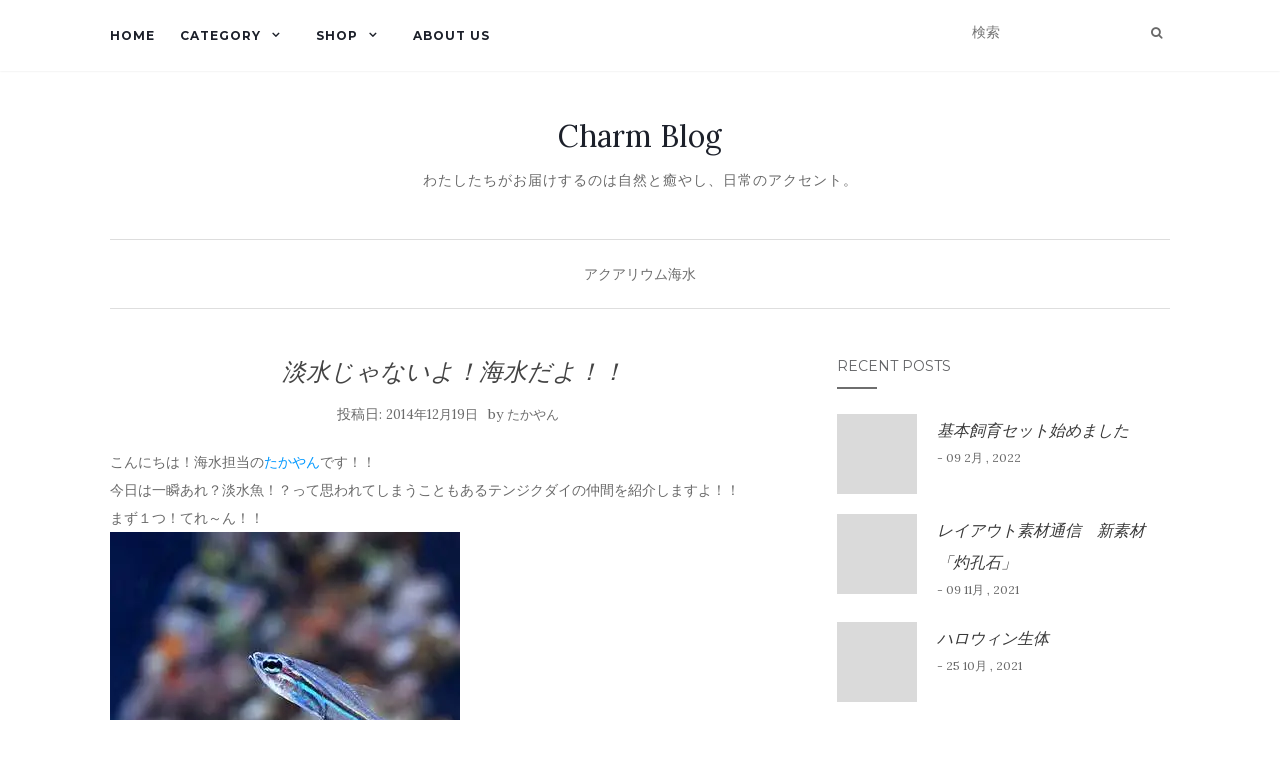

--- FILE ---
content_type: text/html; charset=UTF-8
request_url: https://blog.shopping-charm.jp/aquarium/410927075/
body_size: 14378
content:
<!doctype html> <!--[if !IE]><html class="no-js non-ie" lang="ja"> <![endif]--> <!--[if IE 7 ]><html class="no-js ie7" lang="ja"> <![endif]--> <!--[if IE 8 ]><html class="no-js ie8" lang="ja"> <![endif]--> <!--[if IE 9 ]><html class="no-js ie9" lang="ja"> <![endif]--> <!--[if gt IE 9]><!--><html class="no-js" lang="ja"> <!--<![endif]--><head><meta charset="UTF-8"><meta name="viewport" content="width=device-width, initial-scale=1"><link rel="profile" href="http://gmpg.org/xfn/11"><link rel="pingback" href="https://blog.shopping-charm.jp/xmlrpc.php"><link media="all" href="https://blog.shopping-charm.jp/wp-content/cache/autoptimize/css/autoptimize_d1b23fd0340d569ca8fc8e55608f19e8.css" rel="stylesheet" /><link media="screen" href="https://blog.shopping-charm.jp/wp-content/cache/autoptimize/css/autoptimize_881ff70c1790a936a24c316ae1eb6102.css" rel="stylesheet" /><title>淡水じゃないよ！海水だよ！！ &#8211; Charm Blog</title><meta name='robots' content='max-image-preview:large' /><link rel='dns-prefetch' href='//webfonts.sakura.ne.jp' /><link rel='dns-prefetch' href='//secure.gravatar.com' /><link rel='dns-prefetch' href='//fonts.googleapis.com' /><link rel='dns-prefetch' href='//s.w.org' /><link rel='dns-prefetch' href='//v0.wordpress.com' /><link rel='dns-prefetch' href='//i0.wp.com' /><link rel="alternate" type="application/rss+xml" title="Charm Blog &raquo; フィード" href="https://blog.shopping-charm.jp/feed/" /><link rel="alternate" type="application/rss+xml" title="Charm Blog &raquo; コメントフィード" href="https://blog.shopping-charm.jp/comments/feed/" /> <script type="text/javascript">window._wpemojiSettings = {"baseUrl":"https:\/\/s.w.org\/images\/core\/emoji\/13.1.0\/72x72\/","ext":".png","svgUrl":"https:\/\/s.w.org\/images\/core\/emoji\/13.1.0\/svg\/","svgExt":".svg","source":{"concatemoji":"https:\/\/blog.shopping-charm.jp\/wp-includes\/js\/wp-emoji-release.min.js?ver=5.8.12"}};
			!function(e,a,t){var n,r,o,i=a.createElement("canvas"),p=i.getContext&&i.getContext("2d");function s(e,t){var a=String.fromCharCode;p.clearRect(0,0,i.width,i.height),p.fillText(a.apply(this,e),0,0);e=i.toDataURL();return p.clearRect(0,0,i.width,i.height),p.fillText(a.apply(this,t),0,0),e===i.toDataURL()}function c(e){var t=a.createElement("script");t.src=e,t.defer=t.type="text/javascript",a.getElementsByTagName("head")[0].appendChild(t)}for(o=Array("flag","emoji"),t.supports={everything:!0,everythingExceptFlag:!0},r=0;r<o.length;r++)t.supports[o[r]]=function(e){if(!p||!p.fillText)return!1;switch(p.textBaseline="top",p.font="600 32px Arial",e){case"flag":return s([127987,65039,8205,9895,65039],[127987,65039,8203,9895,65039])?!1:!s([55356,56826,55356,56819],[55356,56826,8203,55356,56819])&&!s([55356,57332,56128,56423,56128,56418,56128,56421,56128,56430,56128,56423,56128,56447],[55356,57332,8203,56128,56423,8203,56128,56418,8203,56128,56421,8203,56128,56430,8203,56128,56423,8203,56128,56447]);case"emoji":return!s([10084,65039,8205,55357,56613],[10084,65039,8203,55357,56613])}return!1}(o[r]),t.supports.everything=t.supports.everything&&t.supports[o[r]],"flag"!==o[r]&&(t.supports.everythingExceptFlag=t.supports.everythingExceptFlag&&t.supports[o[r]]);t.supports.everythingExceptFlag=t.supports.everythingExceptFlag&&!t.supports.flag,t.DOMReady=!1,t.readyCallback=function(){t.DOMReady=!0},t.supports.everything||(n=function(){t.readyCallback()},a.addEventListener?(a.addEventListener("DOMContentLoaded",n,!1),e.addEventListener("load",n,!1)):(e.attachEvent("onload",n),a.attachEvent("onreadystatechange",function(){"complete"===a.readyState&&t.readyCallback()})),(n=t.source||{}).concatemoji?c(n.concatemoji):n.wpemoji&&n.twemoji&&(c(n.twemoji),c(n.wpemoji)))}(window,document,window._wpemojiSettings);</script> <link rel='stylesheet' id='pz-linkcard-css'  href='https://blog.shopping-charm.jp/wp-content/cache/autoptimize/css/autoptimize_single_3a1e48151644b522dac6ac5dc4043b15.css?ver=2.4.4.4.4' type='text/css' media='all' /><link rel='stylesheet' id='activello-fonts-css'  href='//fonts.googleapis.com/css?family=Lora%3A400%2C400italic%2C700%2C700italic%7CMontserrat%3A400%2C700%7CMaven+Pro%3A400%2C700&#038;ver=5.8.12' type='text/css' media='all' /> <script type='text/javascript' id='jetpack_related-posts-js-extra'>/* <![CDATA[ */
var related_posts_js_options = {"post_heading":"h4"};
/* ]]> */</script> <script type='text/javascript' src='https://blog.shopping-charm.jp/wp-includes/js/jquery/jquery.min.js?ver=3.6.0' id='jquery-core-js'></script> <script type='text/javascript' src='//webfonts.sakura.ne.jp/js/sakurav3.js?fadein=0&#038;ver=3.1.0' id='typesquare_std-js'></script> <link rel="https://api.w.org/" href="https://blog.shopping-charm.jp/wp-json/" /><link rel="alternate" type="application/json" href="https://blog.shopping-charm.jp/wp-json/wp/v2/posts/72152" /><link rel="EditURI" type="application/rsd+xml" title="RSD" href="https://blog.shopping-charm.jp/xmlrpc.php?rsd" /><link rel="wlwmanifest" type="application/wlwmanifest+xml" href="https://blog.shopping-charm.jp/wp-includes/wlwmanifest.xml" /><meta name="generator" content="WordPress 5.8.12" /><link rel="canonical" href="https://blog.shopping-charm.jp/aquarium/410927075/" /><link rel='shortlink' href='https://wp.me/paaGh9-iLK' /><link rel="alternate" type="application/json+oembed" href="https://blog.shopping-charm.jp/wp-json/oembed/1.0/embed?url=https%3A%2F%2Fblog.shopping-charm.jp%2Faquarium%2F410927075%2F" /><link rel="alternate" type="text/xml+oembed" href="https://blog.shopping-charm.jp/wp-json/oembed/1.0/embed?url=https%3A%2F%2Fblog.shopping-charm.jp%2Faquarium%2F410927075%2F&#038;format=xml" /> <script>document.documentElement.classList.add(
					'jetpack-lazy-images-js-enabled'
				);</script> <!-- Jetpack Open Graph Tags --><meta property="og:type" content="article" /><meta property="og:title" content="淡水じゃないよ！海水だよ！！" /><meta property="og:url" content="https://blog.shopping-charm.jp/aquarium/410927075/" /><meta property="og:description" content="こんにちは！海水担当のたかやんです！！ 今日は一瞬あれ？淡水魚！？って思われてしまうこともあるテンジクダイの仲&hellip;" /><meta property="article:published_time" content="2014-12-19T10:38:45+00:00" /><meta property="article:modified_time" content="2018-11-05T04:44:49+00:00" /><meta property="og:site_name" content="Charm Blog" /><meta property="og:image" content="https://i0.wp.com/blog.shopping-charm.jp/wp-content/uploads/2018/07/cropped-logo.jpg?fit=512%2C512&#038;ssl=1" /><meta property="og:image:width" content="512" /><meta property="og:image:height" content="512" /><meta property="og:image:alt" content="" /><meta property="og:locale" content="ja_JP" /> <!-- End Jetpack Open Graph Tags --><meta name="twitter:partner" content="tfwp"><link rel="icon" href="https://i0.wp.com/blog.shopping-charm.jp/wp-content/uploads/2018/07/cropped-logo.jpg?fit=32%2C32&#038;ssl=1" sizes="32x32" /><link rel="icon" href="https://i0.wp.com/blog.shopping-charm.jp/wp-content/uploads/2018/07/cropped-logo.jpg?fit=192%2C192&#038;ssl=1" sizes="192x192" /><link rel="apple-touch-icon" href="https://i0.wp.com/blog.shopping-charm.jp/wp-content/uploads/2018/07/cropped-logo.jpg?fit=180%2C180&#038;ssl=1" /><meta name="msapplication-TileImage" content="https://i0.wp.com/blog.shopping-charm.jp/wp-content/uploads/2018/07/cropped-logo.jpg?fit=270%2C270&#038;ssl=1" /><meta name="twitter:card" content="summary"><meta name="twitter:title" content="淡水じゃないよ！海水だよ！！"><meta name="twitter:description" content="こんにちは！海水担当のたかやんです！！ 今日は一瞬あれ？淡水魚！？って思われてしまうこともあるテンジクダイの仲間を紹介しますよ！！ まず１つ！てれ～ん！！ ネオンテンジクダイ どうですか！名前も淡水魚みたいでしょ！！ で&hellip;"></head><body class="post-template-default single single-post postid-72152 single-format-standard group-blog has-sidebar-right"><div id="page" class="hfeed site"><header id="masthead" class="site-header" role="banner"><nav class="navbar navbar-default" role="navigation"><div class="container"><div class="row"><div class="site-navigation-inner col-sm-12"><div class="navbar-header"> <button type="button" class="btn navbar-toggle" data-toggle="collapse" data-target=".navbar-ex1-collapse"> <span class="sr-only">ナビゲーション切り替え</span> <span class="icon-bar"></span> <span class="icon-bar"></span> <span class="icon-bar"></span> </button></div><div class="collapse navbar-collapse navbar-ex1-collapse"><ul id="menu-main_menu" class="nav navbar-nav"><li id="menu-item-11" class="menu-item menu-item-type-custom menu-item-object-custom menu-item-home menu-item-11"><a title="Home" href="https://blog.shopping-charm.jp">Home</a></li><li id="menu-item-10549" class="menu-item menu-item-type-custom menu-item-object-custom menu-item-has-children menu-item-10549"><a title="Category" href="#">Category </a><span class="activello-dropdown"></span><ul role="menu" class=" dropdown-menu"><li id="menu-item-10565" class="menu-item menu-item-type-taxonomy menu-item-object-category menu-item-has-children menu-item-10565"><a title="犬" href="https://blog.shopping-charm.jp/category/dog/">犬 </a><span class="activello-dropdown"></span><ul role="menu" class=" dropdown-menu"><li id="menu-item-55731" class="menu-item menu-item-type-taxonomy menu-item-object-category menu-item-55731"><a title="ココアとマロンそしてミルク" href="https://blog.shopping-charm.jp/category/dog/cocoa-maron-milk/">ココアとマロンそしてミルク</a></li></ul></li><li id="menu-item-10566" class="menu-item menu-item-type-taxonomy menu-item-object-category menu-item-10566"><a title="猫" href="https://blog.shopping-charm.jp/category/cat/">猫</a></li><li id="menu-item-10550" class="menu-item menu-item-type-taxonomy menu-item-object-category current-post-ancestor current-menu-parent current-post-parent menu-item-has-children menu-item-10550"><a title="アクアリウム" href="https://blog.shopping-charm.jp/category/aquarium/">アクアリウム </a><span class="activello-dropdown"></span><ul role="menu" class=" dropdown-menu"><li id="menu-item-10551" class="menu-item menu-item-type-taxonomy menu-item-object-category menu-item-10551"><a title="水草" href="https://blog.shopping-charm.jp/category/aquarium/waterplants/">水草</a></li><li id="menu-item-10553" class="menu-item menu-item-type-taxonomy menu-item-object-category menu-item-10553"><a title="熱帯魚" href="https://blog.shopping-charm.jp/category/aquarium/tropicalfish/">熱帯魚</a></li><li id="menu-item-49954" class="menu-item menu-item-type-taxonomy menu-item-object-category menu-item-49954"><a title="メダカ" href="https://blog.shopping-charm.jp/category/aquarium/medaka/">メダカ</a></li><li id="menu-item-10552" class="menu-item menu-item-type-taxonomy menu-item-object-category current-post-ancestor current-menu-parent current-post-parent menu-item-10552"><a title="海水" href="https://blog.shopping-charm.jp/category/aquarium/sea/">海水</a></li><li id="menu-item-49956" class="menu-item menu-item-type-taxonomy menu-item-object-category menu-item-49956"><a title="金魚" href="https://blog.shopping-charm.jp/category/aquarium/kingyo/">金魚</a></li><li id="menu-item-49955" class="menu-item menu-item-type-taxonomy menu-item-object-category menu-item-49955"><a title="日淡" href="https://blog.shopping-charm.jp/category/aquarium/nittan/">日淡</a></li><li id="menu-item-22138" class="menu-item menu-item-type-taxonomy menu-item-object-category menu-item-22138"><a title="エビ" href="https://blog.shopping-charm.jp/category/aquarium/shrimp/">エビ</a></li></ul></li><li id="menu-item-10558" class="menu-item menu-item-type-taxonomy menu-item-object-category menu-item-has-children menu-item-10558"><a title="小動物" href="https://blog.shopping-charm.jp/category/smallpet/">小動物 </a><span class="activello-dropdown"></span><ul role="menu" class=" dropdown-menu"><li id="menu-item-10559" class="menu-item menu-item-type-taxonomy menu-item-object-category menu-item-10559"><a title="うさぎ" href="https://blog.shopping-charm.jp/category/smallpet/rabbit/">うさぎ</a></li><li id="menu-item-10561" class="menu-item menu-item-type-taxonomy menu-item-object-category menu-item-10561"><a title="ハムスター" href="https://blog.shopping-charm.jp/category/smallpet/hamster/">ハムスター</a></li><li id="menu-item-55729" class="menu-item menu-item-type-taxonomy menu-item-object-category menu-item-55729"><a title="デグー" href="https://blog.shopping-charm.jp/category/smallpet/degu/">デグー</a></li><li id="menu-item-10562" class="menu-item menu-item-type-taxonomy menu-item-object-category menu-item-10562"><a title="ハリネズミ" href="https://blog.shopping-charm.jp/category/smallpet/hedgehog/">ハリネズミ</a></li><li id="menu-item-49957" class="menu-item menu-item-type-taxonomy menu-item-object-category menu-item-49957"><a title="とり" href="https://blog.shopping-charm.jp/category/smallpet/bird/">とり</a></li><li id="menu-item-10563" class="menu-item menu-item-type-taxonomy menu-item-object-category menu-item-10563"><a title="フェレット" href="https://blog.shopping-charm.jp/category/smallpet/ferret/">フェレット</a></li><li id="menu-item-10564" class="menu-item menu-item-type-taxonomy menu-item-object-category menu-item-10564"><a title="リス" href="https://blog.shopping-charm.jp/category/smallpet/squirrel/">リス</a></li><li id="menu-item-55730" class="menu-item menu-item-type-taxonomy menu-item-object-category menu-item-55730"><a title="モモンガ" href="https://blog.shopping-charm.jp/category/smallpet/momonga/">モモンガ</a></li><li id="menu-item-10560" class="menu-item menu-item-type-taxonomy menu-item-object-category menu-item-10560"><a title="その他小動物" href="https://blog.shopping-charm.jp/category/smallpet/other-smallpet/">その他小動物</a></li></ul></li><li id="menu-item-10557" class="menu-item menu-item-type-taxonomy menu-item-object-category menu-item-10557"><a title="両生類・爬虫類" href="https://blog.shopping-charm.jp/category/reptiles/">両生類・爬虫類</a></li><li id="menu-item-88495" class="menu-item menu-item-type-custom menu-item-object-custom menu-item-88495"><a title="昆虫" href="http://insect.shopping-charm.jp/">昆虫</a></li><li id="menu-item-10554" class="menu-item menu-item-type-taxonomy menu-item-object-category menu-item-has-children menu-item-10554"><a title="ガーデニング" href="https://blog.shopping-charm.jp/category/gardening/">ガーデニング </a><span class="activello-dropdown"></span><ul role="menu" class=" dropdown-menu"><li id="menu-item-22137" class="menu-item menu-item-type-taxonomy menu-item-object-category menu-item-22137"><a title="ビオトープ" href="https://blog.shopping-charm.jp/category/gardening/biotope/">ビオトープ</a></li></ul></li><li id="menu-item-10567" class="menu-item menu-item-type-taxonomy menu-item-object-category menu-item-10567"><a title="館林店" href="https://blog.shopping-charm.jp/category/shop/">館林店</a></li><li id="menu-item-58093" class="menu-item menu-item-type-taxonomy menu-item-object-category menu-item-58093"><a title="インテリア" href="https://blog.shopping-charm.jp/category/interior/">インテリア</a></li><li id="menu-item-10555" class="menu-item menu-item-type-taxonomy menu-item-object-category menu-item-10555"><a title="その他" href="https://blog.shopping-charm.jp/category/other/">その他</a></li></ul></li><li id="menu-item-3617" class="menu-item menu-item-type-custom menu-item-object-custom menu-item-has-children menu-item-3617"><a title="Shop">Shop </a><span class="activello-dropdown"></span><ul role="menu" class=" dropdown-menu"><li id="menu-item-10539" class="menu-item menu-item-type-custom menu-item-object-custom menu-item-10539"><a title="本店" href="https://www.shopping-charm.jp/">本店</a></li><li id="menu-item-10538" class="menu-item menu-item-type-custom menu-item-object-custom menu-item-10538"><a title="館林店" href="https://www.charm.co.jp/shop/">館林店</a></li><li id="menu-item-10541" class="menu-item menu-item-type-custom menu-item-object-custom menu-item-10541"><a title="楽天支店" href="https://www.rakuten.ne.jp/gold/chanet/">楽天支店</a></li><li id="menu-item-10542" class="menu-item menu-item-type-custom menu-item-object-custom menu-item-10542"><a title="Yahoo!支店" href="https://shopping.geocities.jp/chanet/">Yahoo!支店</a></li><li id="menu-item-10543" class="menu-item menu-item-type-custom menu-item-object-custom menu-item-10543"><a title="ポンパレモール支店" href="https://store.ponparemall.com/pro/charm/">ポンパレモール支店</a></li><li id="menu-item-10545" class="menu-item menu-item-type-custom menu-item-object-custom menu-item-10545"><a title="Wowma!支店" href="https://plus.wowma.jp/user/38644463/plus/">Wowma!支店</a></li><li id="menu-item-10544" class="menu-item menu-item-type-custom menu-item-object-custom menu-item-10544"><a title="アマゾン支店" href="https://www.amazon.co.jp/s?marketplaceID=A1VC38T7YXB528&#038;redirect=true&#038;me=A1ARN9HHQGAM9Z&#038;merchant=A1ARN9HHQGAM9Z">アマゾン支店</a></li></ul></li><li id="menu-item-89514" class="menu-item menu-item-type-custom menu-item-object-custom menu-item-89514"><a title="About Us" href="https://www.shopping-charm.jp/info/company">About Us</a></li></ul></div><div class="nav-search"><form action="https://blog.shopping-charm.jp/" method="get"><input type="text" name="s" value="" placeholder="検索"><button type="submit" class="header-search-icon" name="submit" id="searchsubmit" value="検索"><i class="fa fa-search"></i></button></form></div></div></div></div></nav><!-- .site-navigation --><div class="container"><div id="logo"> <span class="site-name"> <a class="navbar-brand" href="https://blog.shopping-charm.jp/" title="Charm Blog" rel="home">Charm Blog</a> </span><!-- end of .site-name --><div class="tagline">わたしたちがお届けするのは自然と癒やし、日常のアクセント。</div></div><!-- end of #logo --><div id="line"></div></div></header><!-- #masthead --><div id="content" class="site-content"><div class="top-section"></div><div class="container main-content-area"><div class="cat-title"><ul class="post-categories"><li><a href="https://blog.shopping-charm.jp/category/aquarium/" rel="category tag">アクアリウム</a></li><li><a href="https://blog.shopping-charm.jp/category/aquarium/sea/" rel="category tag">海水</a></li></ul></div><div class="row"><div class="main-content-inner col-sm-12 col-md-8 side-right"><div id="primary" class="content-area"><main id="main" class="site-main" role="main"><article id="post-72152" class="post-72152 post type-post status-publish format-standard hentry category-aquarium category-sea"><div class="blog-item-wrap"><div class="post-inner-content"><header class="entry-header page-header"><h1 class="entry-title">淡水じゃないよ！海水だよ！！</h1><div class="entry-meta"> <span class="posted-on">投稿日: <a href="https://blog.shopping-charm.jp/aquarium/410927075/" rel="bookmark"><time class="entry-date published" datetime="2014-12-19T19:38:45+09:00">2014年12月19日</time><time class="updated" datetime="2018-11-05T13:44:49+09:00">2018年11月5日</time></a></span>by <span class="author vcard"><a class="url fn n" href="https://blog.shopping-charm.jp/author/ttakayama/">たかやん</a></span></div><!-- .entry-meta --></header><!-- .entry-header --> <a href="https://blog.shopping-charm.jp/aquarium/410927075/" title="淡水じゃないよ！海水だよ！！" > </a><div class="entry-content"><p>こんにちは！海水担当の<span style="color:#0098FF;">たかやん</span>です！！<br /> 今日は一瞬あれ？淡水魚！？って思われてしまうこともあるテンジクダイの仲間を紹介しますよ！！<br /> まず１つ！てれ～ん！！<br /> <a href="http://www.shopping-charm.jp/ItemDetail.aspx?tid=26&#038;catId=2630280000&#038;itemId=48147" target="_blank"><img  alt="1219-1.jpg" src="https://i0.wp.com/blog.shopping-charm.jp/wp-content/uploads/old/sea/1219-1-thumbnail2.jpg?w=697&#038;ssl=1"   data-recalc-dims="1"></a><br /> <span style="font-size:large;">ネオンテンジクダイ</span><br /> どうですか！名前も淡水魚みたいでしょ！！<br /> でも、テンジクダイは海水魚なのに群れで飼える貴重な種なんです！！<br /> 続いて！てれ～ん！！<br /> <a href="http://www.shopping-charm.jp/ItemDetail.aspx?tid=26&#038;catId=2630280000&#038;itemId=48067" target="_blank"><img  alt="1219-2.jpg" src="https://i0.wp.com/blog.shopping-charm.jp/wp-content/uploads/old/sea/1219-2-thumbnail2.jpg?w=697&#038;ssl=1"   data-recalc-dims="1"></a><br /> <span style="font-size:large;">沖縄産　キンセンイシモチ</span><br /> 黄金色のストライプが美しい！！<br /> ゆったりと群れで泳ぐ姿は見応え抜群です！！<br /> さらに！てれ～ん！！<br /> <a href="http://www.shopping-charm.jp/ItemDetail.aspx?tid=26&#038;catId=2630280000&#038;itemId=48125" target="_blank"><img  alt="1219-3.jpg" src="https://i0.wp.com/blog.shopping-charm.jp/wp-content/uploads/old/sea/1219-3-thumbnail2.jpg?w=697&#038;ssl=1"   data-recalc-dims="1"></a><br /> <span style="font-size:large;">イトヒキテンジクダイ</span><br /> スケスケ過ぎて中身が見えちゃってます！！<br /> 存在感が無い訳ではないので安心して下さい！！<br /> 海水担当<span style="color:#0098FF;">たかやん</span>でした！！</p><div id="ts-fab-below" class="ts-fab-wrapper"><span class="screen-reader-text">The following two tabs change content below.</span><ul class="ts-fab-list"><li class="ts-fab-bio-link"><a href="#ts-fab-bio-below">この記事を書いた人</a></li><li class="ts-fab-latest-posts-link"><a href="#ts-fab-latest-posts-below">最新の記事</a></li></ul><div class="ts-fab-tabs"><div class="ts-fab-tab" id="ts-fab-bio-below"><div class="ts-fab-avatar"><img alt src="https://secure.gravatar.com/avatar/5c79c2632f5df7cc1f88b153069e916c?s=80&#038;d=mm&#038;r=g" class="avatar avatar-80 photo jetpack-lazy-image" height="80" width="80" loading="lazy" data-lazy-srcset="https://secure.gravatar.com/avatar/5c79c2632f5df7cc1f88b153069e916c?s=160&#038;d=mm&#038;r=g 2x" data-lazy-src="https://secure.gravatar.com/avatar/5c79c2632f5df7cc1f88b153069e916c?s=80&amp;is-pending-load=1#038;d=mm&#038;r=g" srcset="[data-uri]"><noscript><img alt='' src='https://secure.gravatar.com/avatar/5c79c2632f5df7cc1f88b153069e916c?s=80&#038;d=mm&#038;r=g' srcset='https://secure.gravatar.com/avatar/5c79c2632f5df7cc1f88b153069e916c?s=160&#038;d=mm&#038;r=g 2x' class='avatar avatar-80 photo' height='80' width='80' loading='lazy'/></noscript><div class="ts-fab-social-links"></div></div><div class="ts-fab-text"><div class="ts-fab-header"><h4>たかやん</h4></div><!-- /.ts-fab-header --><div class="ts-fab-content"></div></div></div><div class="ts-fab-tab" id="ts-fab-latest-posts-below"><div class="ts-fab-avatar"><img alt src="https://secure.gravatar.com/avatar/5c79c2632f5df7cc1f88b153069e916c?s=80&#038;d=mm&#038;r=g" class="avatar avatar-80 photo jetpack-lazy-image" height="80" width="80" loading="lazy" data-lazy-srcset="https://secure.gravatar.com/avatar/5c79c2632f5df7cc1f88b153069e916c?s=160&#038;d=mm&#038;r=g 2x" data-lazy-src="https://secure.gravatar.com/avatar/5c79c2632f5df7cc1f88b153069e916c?s=80&amp;is-pending-load=1#038;d=mm&#038;r=g" srcset="[data-uri]"><noscript><img alt='' src='https://secure.gravatar.com/avatar/5c79c2632f5df7cc1f88b153069e916c?s=80&#038;d=mm&#038;r=g' srcset='https://secure.gravatar.com/avatar/5c79c2632f5df7cc1f88b153069e916c?s=160&#038;d=mm&#038;r=g 2x' class='avatar avatar-80 photo' height='80' width='80' loading='lazy'/></noscript><div class="ts-fab-social-links"></div></div><div class="ts-fab-text"><div class="ts-fab-header"><h4>最新記事 by たかやん <span class="latest-see-all">(<a href="https://blog.shopping-charm.jp/author/ttakayama/" rel="nofollow">全て見る</a>)</span></h4></div><ul class="ts-fab-latest"><li> <a href="https://blog.shopping-charm.jp/aquarium/425340039/">ちゅーん♪</a><span> - 2015年9月4日</span></li><li> <a href="https://blog.shopping-charm.jp/aquarium/425159784/">クダゴン！！</a><span> - 2015年9月1日</span></li><li> <a href="https://blog.shopping-charm.jp/aquarium/425158234/">夢のマイハウス！！</a><span> - 2015年8月28日</span></li><li> <a href="https://blog.shopping-charm.jp/aquarium/424889687/">レアックマ！！</a><span> - 2015年8月25日</span></li><li> <a href="https://blog.shopping-charm.jp/aquarium/424621960/">わっさー！！</a><span> - 2015年8月21日</span></li></ul></div></div></div></div><div class="sharedaddy sd-sharing-enabled"><div class="robots-nocontent sd-block sd-social sd-social-icon sd-sharing"><h3 class="sd-title">共有:</h3><div class="sd-content"><ul><li class="share-twitter"><a rel="nofollow noopener noreferrer" data-shared="sharing-twitter-72152" class="share-twitter sd-button share-icon no-text" href="https://blog.shopping-charm.jp/aquarium/410927075/?share=twitter" target="_blank" title="クリックして Twitter で共有"><span></span><span class="sharing-screen-reader-text">クリックして Twitter で共有 (新しいウィンドウで開きます)</span></a></li><li class="share-facebook"><a rel="nofollow noopener noreferrer" data-shared="sharing-facebook-72152" class="share-facebook sd-button share-icon no-text" href="https://blog.shopping-charm.jp/aquarium/410927075/?share=facebook" target="_blank" title="Facebook で共有するにはクリックしてください"><span></span><span class="sharing-screen-reader-text">Facebook で共有するにはクリックしてください (新しいウィンドウで開きます)</span></a></li><li class="share-end"></li></ul></div></div></div><div id='jp-relatedposts' class='jp-relatedposts' ><h3 class="jp-relatedposts-headline"><em>関連</em></h3></div></div><!-- .entry-content --><div class="entry-footer"></div><!-- .entry-footer --></div></div></article><!-- #post-## --><nav class="navigation post-navigation" role="navigation"><h1 class="screen-reader-text">投稿ナビゲーション</h1><div class="nav-links"><div class="nav-previous"><a href="https://blog.shopping-charm.jp/aquarium/410922698/" rel="prev"><i class="fa fa-chevron-left"></i> カウントダウン開始！</a></div><div class="nav-next"><a href="https://blog.shopping-charm.jp/aquarium/410928049/" rel="next">安心の国産？ <i class="fa fa-chevron-right"></i></a></div></div><!-- .nav-links --></nav><!-- .navigation --></main><!-- #main --></div><!-- #primary --></div><div id="secondary" class="widget-area col-sm-12 col-md-4" role="complementary"><div class="inner"><aside id="activello_recent_posts-2" class="widget activello-recent-posts"><h3 class="widget-title">Recent Posts</h3> <!-- recent posts --><div class="recent-posts-wrapper"> <!-- post --><div class="post"> <!-- image --><div class="post-image "> <a href="https://blog.shopping-charm.jp/other/%e5%9f%ba%e6%9c%ac%e9%a3%bc%e8%82%b2%e3%82%bb%e3%83%83%e3%83%88%e5%a7%8b%e3%82%81%e3%81%be%e3%81%97%e3%81%9f/"><img width="150" height="150" src="https://i0.wp.com/blog.shopping-charm.jp/wp-content/uploads/2022/02/661170925b9cf6e032735093532ba0da-scaled.jpg?resize=150%2C150&amp;ssl=1" class="attachment-thumbnail size-thumbnail wp-post-image jetpack-lazy-image" alt="" loading="lazy" data-attachment-id="89740" data-permalink="https://blog.shopping-charm.jp/other/%e5%9f%ba%e6%9c%ac%e9%a3%bc%e8%82%b2%e3%82%bb%e3%83%83%e3%83%88%e5%a7%8b%e3%82%81%e3%81%be%e3%81%97%e3%81%9f/attachment/ios-%e3%81%ae%e7%94%bb%e5%83%8f-9/" data-orig-file="https://i0.wp.com/blog.shopping-charm.jp/wp-content/uploads/2022/02/661170925b9cf6e032735093532ba0da-scaled.jpg?fit=1920%2C2560&amp;ssl=1" data-orig-size="1920,2560" data-comments-opened="1" data-image-meta="{&quot;aperture&quot;:&quot;0&quot;,&quot;credit&quot;:&quot;&quot;,&quot;camera&quot;:&quot;&quot;,&quot;caption&quot;:&quot;&quot;,&quot;created_timestamp&quot;:&quot;0&quot;,&quot;copyright&quot;:&quot;&quot;,&quot;focal_length&quot;:&quot;0&quot;,&quot;iso&quot;:&quot;0&quot;,&quot;shutter_speed&quot;:&quot;0&quot;,&quot;title&quot;:&quot;&quot;,&quot;orientation&quot;:&quot;0&quot;}" data-image-title="iOS の画像 (9)" data-image-description="" data-image-caption="" data-medium-file="https://i0.wp.com/blog.shopping-charm.jp/wp-content/uploads/2022/02/661170925b9cf6e032735093532ba0da-scaled.jpg?fit=225%2C300&amp;ssl=1" data-large-file="https://i0.wp.com/blog.shopping-charm.jp/wp-content/uploads/2022/02/661170925b9cf6e032735093532ba0da-scaled.jpg?fit=697%2C929&amp;ssl=1" data-lazy-srcset="https://i0.wp.com/blog.shopping-charm.jp/wp-content/uploads/2022/02/661170925b9cf6e032735093532ba0da-scaled.jpg?resize=150%2C150&amp;ssl=1 150w, https://i0.wp.com/blog.shopping-charm.jp/wp-content/uploads/2022/02/661170925b9cf6e032735093532ba0da-scaled.jpg?zoom=2&amp;resize=150%2C150&amp;ssl=1 300w, https://i0.wp.com/blog.shopping-charm.jp/wp-content/uploads/2022/02/661170925b9cf6e032735093532ba0da-scaled.jpg?zoom=3&amp;resize=150%2C150&amp;ssl=1 450w" data-lazy-sizes="(max-width: 150px) 100vw, 150px" data-lazy-src="https://i0.wp.com/blog.shopping-charm.jp/wp-content/uploads/2022/02/661170925b9cf6e032735093532ba0da-scaled.jpg?resize=150%2C150&amp;ssl=1&amp;is-pending-load=1" srcset="[data-uri]" /></a></div> <!-- end post image --> <!-- content --><div class="post-content"> <a href="https://blog.shopping-charm.jp/other/%e5%9f%ba%e6%9c%ac%e9%a3%bc%e8%82%b2%e3%82%bb%e3%83%83%e3%83%88%e5%a7%8b%e3%82%81%e3%81%be%e3%81%97%e3%81%9f/">基本飼育セット始めました</a> <span class="date">- 09 2月 , 2022</span></div><!-- end content --></div><!-- end post --> <!-- post --><div class="post"> <!-- image --><div class="post-image "> <a href="https://blog.shopping-charm.jp/aquarium/%e3%83%ac%e3%82%a4%e3%82%a2%e3%82%a6%e3%83%88%e7%b4%a0%e6%9d%90%e9%80%9a%e4%bf%a1%e3%80%80%e6%96%b0%e7%b4%a0%e6%9d%90%e3%80%8c%e7%81%bc%e5%ad%94%e7%9f%b3%e3%80%8d/"><img width="150" height="150" src="https://i0.wp.com/blog.shopping-charm.jp/wp-content/uploads/2021/11/32f47656954a1e1927e83ead57ed418f.jpg?resize=150%2C150&amp;ssl=1" class="attachment-thumbnail size-thumbnail wp-post-image jetpack-lazy-image" alt="" loading="lazy" data-attachment-id="89697" data-permalink="https://blog.shopping-charm.jp/aquarium/%e3%83%ac%e3%82%a4%e3%82%a2%e3%82%a6%e3%83%88%e7%b4%a0%e6%9d%90%e9%80%9a%e4%bf%a1%e3%80%80%e6%96%b0%e7%b4%a0%e6%9d%90%e3%80%8c%e7%81%bc%e5%ad%94%e7%9f%b3%e3%80%8d/attachment/32f47656954a1e1927e83ead57ed418f/" data-orig-file="https://i0.wp.com/blog.shopping-charm.jp/wp-content/uploads/2021/11/32f47656954a1e1927e83ead57ed418f.jpg?fit=1000%2C1000&amp;ssl=1" data-orig-size="1000,1000" data-comments-opened="1" data-image-meta="{&quot;aperture&quot;:&quot;0&quot;,&quot;credit&quot;:&quot;&quot;,&quot;camera&quot;:&quot;&quot;,&quot;caption&quot;:&quot;&quot;,&quot;created_timestamp&quot;:&quot;0&quot;,&quot;copyright&quot;:&quot;&quot;,&quot;focal_length&quot;:&quot;0&quot;,&quot;iso&quot;:&quot;0&quot;,&quot;shutter_speed&quot;:&quot;0&quot;,&quot;title&quot;:&quot;&quot;,&quot;orientation&quot;:&quot;0&quot;}" data-image-title="32f47656954a1e1927e83ead57ed418f" data-image-description="" data-image-caption="" data-medium-file="https://i0.wp.com/blog.shopping-charm.jp/wp-content/uploads/2021/11/32f47656954a1e1927e83ead57ed418f.jpg?fit=300%2C300&amp;ssl=1" data-large-file="https://i0.wp.com/blog.shopping-charm.jp/wp-content/uploads/2021/11/32f47656954a1e1927e83ead57ed418f.jpg?fit=697%2C697&amp;ssl=1" data-lazy-srcset="https://i0.wp.com/blog.shopping-charm.jp/wp-content/uploads/2021/11/32f47656954a1e1927e83ead57ed418f.jpg?w=1000&amp;ssl=1 1000w, https://i0.wp.com/blog.shopping-charm.jp/wp-content/uploads/2021/11/32f47656954a1e1927e83ead57ed418f.jpg?resize=300%2C300&amp;ssl=1 300w, https://i0.wp.com/blog.shopping-charm.jp/wp-content/uploads/2021/11/32f47656954a1e1927e83ead57ed418f.jpg?resize=150%2C150&amp;ssl=1 150w, https://i0.wp.com/blog.shopping-charm.jp/wp-content/uploads/2021/11/32f47656954a1e1927e83ead57ed418f.jpg?resize=768%2C768&amp;ssl=1 768w" data-lazy-sizes="(max-width: 150px) 100vw, 150px" data-lazy-src="https://i0.wp.com/blog.shopping-charm.jp/wp-content/uploads/2021/11/32f47656954a1e1927e83ead57ed418f.jpg?resize=150%2C150&amp;ssl=1&amp;is-pending-load=1" srcset="[data-uri]" /></a></div> <!-- end post image --> <!-- content --><div class="post-content"> <a href="https://blog.shopping-charm.jp/aquarium/%e3%83%ac%e3%82%a4%e3%82%a2%e3%82%a6%e3%83%88%e7%b4%a0%e6%9d%90%e9%80%9a%e4%bf%a1%e3%80%80%e6%96%b0%e7%b4%a0%e6%9d%90%e3%80%8c%e7%81%bc%e5%ad%94%e7%9f%b3%e3%80%8d/">レイアウト素材通信　新素材「灼孔石」</a> <span class="date">- 09 11月 , 2021</span></div><!-- end content --></div><!-- end post --> <!-- post --><div class="post"> <!-- image --><div class="post-image "> <a href="https://blog.shopping-charm.jp/other/%e3%83%8f%e3%83%ad%e3%82%a6%e3%82%a3%e3%83%b3%e7%94%9f%e4%bd%93/"><img width="150" height="150" src="https://i0.wp.com/blog.shopping-charm.jp/wp-content/uploads/2021/10/41a3f30d7eb7c75e7c5a1d2988a8f500-scaled.jpg?resize=150%2C150&amp;ssl=1" class="attachment-thumbnail size-thumbnail wp-post-image jetpack-lazy-image" alt="" loading="lazy" data-attachment-id="89675" data-permalink="https://blog.shopping-charm.jp/other/%e3%83%8f%e3%83%ad%e3%82%a6%e3%82%a3%e3%83%b3%e7%94%9f%e4%bd%93/attachment/%e3%83%91%e3%83%b3%e3%83%97%e3%82%ad%e3%83%b3%e3%80%80%e3%82%aa%e3%82%bf%e3%83%9e%e6%ad%a3%e9%9d%a2/" data-orig-file="https://i0.wp.com/blog.shopping-charm.jp/wp-content/uploads/2021/10/41a3f30d7eb7c75e7c5a1d2988a8f500-scaled.jpg?fit=2560%2C1920&amp;ssl=1" data-orig-size="2560,1920" data-comments-opened="1" data-image-meta="{&quot;aperture&quot;:&quot;0&quot;,&quot;credit&quot;:&quot;&quot;,&quot;camera&quot;:&quot;&quot;,&quot;caption&quot;:&quot;&quot;,&quot;created_timestamp&quot;:&quot;0&quot;,&quot;copyright&quot;:&quot;&quot;,&quot;focal_length&quot;:&quot;0&quot;,&quot;iso&quot;:&quot;0&quot;,&quot;shutter_speed&quot;:&quot;0&quot;,&quot;title&quot;:&quot;&quot;,&quot;orientation&quot;:&quot;0&quot;}" data-image-title="パンプキン　オタマ正面" data-image-description="" data-image-caption="" data-medium-file="https://i0.wp.com/blog.shopping-charm.jp/wp-content/uploads/2021/10/41a3f30d7eb7c75e7c5a1d2988a8f500-scaled.jpg?fit=300%2C225&amp;ssl=1" data-large-file="https://i0.wp.com/blog.shopping-charm.jp/wp-content/uploads/2021/10/41a3f30d7eb7c75e7c5a1d2988a8f500-scaled.jpg?fit=697%2C523&amp;ssl=1" data-lazy-srcset="https://i0.wp.com/blog.shopping-charm.jp/wp-content/uploads/2021/10/41a3f30d7eb7c75e7c5a1d2988a8f500-scaled.jpg?resize=150%2C150&amp;ssl=1 150w, https://i0.wp.com/blog.shopping-charm.jp/wp-content/uploads/2021/10/41a3f30d7eb7c75e7c5a1d2988a8f500-scaled.jpg?zoom=2&amp;resize=150%2C150&amp;ssl=1 300w, https://i0.wp.com/blog.shopping-charm.jp/wp-content/uploads/2021/10/41a3f30d7eb7c75e7c5a1d2988a8f500-scaled.jpg?zoom=3&amp;resize=150%2C150&amp;ssl=1 450w" data-lazy-sizes="(max-width: 150px) 100vw, 150px" data-lazy-src="https://i0.wp.com/blog.shopping-charm.jp/wp-content/uploads/2021/10/41a3f30d7eb7c75e7c5a1d2988a8f500-scaled.jpg?resize=150%2C150&amp;ssl=1&amp;is-pending-load=1" srcset="[data-uri]" /></a></div> <!-- end post image --> <!-- content --><div class="post-content"> <a href="https://blog.shopping-charm.jp/other/%e3%83%8f%e3%83%ad%e3%82%a6%e3%82%a3%e3%83%b3%e7%94%9f%e4%bd%93/">ハロウィン生体</a> <span class="date">- 25 10月 , 2021</span></div><!-- end content --></div><!-- end post --></div> <!-- end posts wrapper --></aside><aside id="activello-cats-1" class="widget activello-cats"><h3 class="widget-title">Categories</h3><div class="cats-widget"><ul><li class="cat-item cat-item-14"><a href="https://blog.shopping-charm.jp/category/aquarium/">アクアリウム</a> <span>4,816</span></li><li class="cat-item cat-item-21"><a href="https://blog.shopping-charm.jp/category/gardening/">ガーデニング</a> <span>1,559</span></li><li class="cat-item cat-item-3"><a href="https://blog.shopping-charm.jp/category/dog/">犬</a> <span>1,507</span></li><li class="cat-item cat-item-182"><a href="https://blog.shopping-charm.jp/category/shop/">館林店</a> <span>1,505</span></li></ul></div><!-- end widget content --></aside><aside id="search-7" class="widget widget_search"><h3 class="widget-title">Search</h3><form role="search" method="get" class="form-search" action="https://blog.shopping-charm.jp/"><div class="input-group"> <label class="screen-reader-text" for="s">検索対象:</label> <input type="text" class="form-control search-query" placeholder="検索…" value="" name="s" title="検索:" /> <span class="input-group-btn"> <button type="submit" class="btn btn-default" name="submit" id="searchsubmit" value="検索">検索</button> </span></div></form></aside><aside id="recent-comments-4" class="widget widget_recent_comments"><h3 class="widget-title">Comment</h3><ul id="recentcomments"><li class="recentcomments"><a href="https://blog.shopping-charm.jp/aquarium/%e5%b0%8f%e3%81%95%e3%81%84%e3%83%8f%e3%82%bc%e3%81%a9%e3%81%86%e3%81%a7%e3%81%97%e3%82%87%e3%81%86/#comment-2697">小さいハゼどうでしょう</a> に <span class="comment-author-link">匿名</span> より</li></ul></aside><aside id="nav_menu-2" class="widget widget_nav_menu"><h3 class="widget-title">Social</h3><div class="menu-social-menu-container"><ul id="menu-social-menu" class="menu"><li id="menu-item-8449" class="menu-item menu-item-type-custom menu-item-object-custom menu-item-8449"><a href="https://www.instagram.com/shop_charm_kousiki/">Instagram</a></li><li id="menu-item-8450" class="menu-item menu-item-type-custom menu-item-object-custom menu-item-8450"><a href="https://twitter.com/shopcharm">Twitter</a></li><li id="menu-item-8453" class="menu-item menu-item-type-custom menu-item-object-custom menu-item-8453"><a href="https://www.youtube.com/user/chanet02">YouTube</a></li></ul></div></aside><aside id="tag_cloud-5" class="widget widget_tag_cloud"><h3 class="widget-title">Tag Cloud</h3><div class="tagcloud"><a href="https://blog.shopping-charm.jp/tag/gex/" class="tag-cloud-link tag-link-401 tag-link-position-1" style="font-size: 8pt;" aria-label="GEX (2個の項目)">GEX</a> <a href="https://blog.shopping-charm.jp/tag/led/" class="tag-cloud-link tag-link-458 tag-link-position-2" style="font-size: 8pt;" aria-label="LED (2個の項目)">LED</a> <a href="https://blog.shopping-charm.jp/tag/now-fresh/" class="tag-cloud-link tag-link-315 tag-link-position-3" style="font-size: 9.8666666666667pt;" aria-label="now fresh (3個の項目)">now fresh</a> <a href="https://blog.shopping-charm.jp/tag/%e3%81%8a%e3%82%84%e3%81%a4/" class="tag-cloud-link tag-link-282 tag-link-position-4" style="font-size: 13.755555555556pt;" aria-label="おやつ (6個の項目)">おやつ</a> <a href="https://blog.shopping-charm.jp/tag/%e3%81%ad%e3%81%93/" class="tag-cloud-link tag-link-270 tag-link-position-5" style="font-size: 21.688888888889pt;" aria-label="ねこ (22個の項目)">ねこ</a> <a href="https://blog.shopping-charm.jp/tag/%e3%82%a2%e3%82%a6%e3%83%88%e3%83%ac%e3%83%83%e3%83%88/" class="tag-cloud-link tag-link-411 tag-link-position-6" style="font-size: 8pt;" aria-label="アウトレット (2個の項目)">アウトレット</a> <a href="https://blog.shopping-charm.jp/tag/%e3%82%a2%e3%82%af%e3%82%a2%e3%83%aa%e3%82%a6%e3%83%a0/" class="tag-cloud-link tag-link-400 tag-link-position-7" style="font-size: 20.444444444444pt;" aria-label="アクアリウム (18個の項目)">アクアリウム</a> <a href="https://blog.shopping-charm.jp/tag/%e3%82%a2%e3%82%af%e3%82%a2%e7%94%a8%e5%93%81/" class="tag-cloud-link tag-link-399 tag-link-position-8" style="font-size: 17.8pt;" aria-label="アクア用品 (12個の項目)">アクア用品</a> <a href="https://blog.shopping-charm.jp/tag/%e3%82%a6%e3%82%a7%e3%83%83%e3%83%88%e3%83%95%e3%83%bc%e3%83%89/" class="tag-cloud-link tag-link-318 tag-link-position-9" style="font-size: 8pt;" aria-label="ウェットフード (2個の項目)">ウェットフード</a> <a href="https://blog.shopping-charm.jp/tag/%e3%82%a6%e3%82%a8%e3%83%83%e3%83%88%e3%83%95%e3%83%bc%e3%83%89/" class="tag-cloud-link tag-link-319 tag-link-position-10" style="font-size: 8pt;" aria-label="ウエットフード (2個の項目)">ウエットフード</a> <a href="https://blog.shopping-charm.jp/tag/%e3%82%ab%e3%82%a8%e3%83%ab/" class="tag-cloud-link tag-link-573 tag-link-position-11" style="font-size: 8pt;" aria-label="カエル (2個の項目)">カエル</a> <a href="https://blog.shopping-charm.jp/tag/%e3%82%ab%e3%83%af%e3%82%a4%e3%82%a4/" class="tag-cloud-link tag-link-444 tag-link-position-12" style="font-size: 8pt;" aria-label="カワイイ (2個の項目)">カワイイ</a> <a href="https://blog.shopping-charm.jp/tag/%e3%82%ac%e3%82%b5%e3%82%ac%e3%82%b5/" class="tag-cloud-link tag-link-410 tag-link-position-13" style="font-size: 8pt;" aria-label="ガサガサ (2個の項目)">ガサガサ</a> <a href="https://blog.shopping-charm.jp/tag/%e3%82%ad%e3%83%a3%e3%83%83%e3%83%88%e3%83%95%e3%83%bc%e3%83%89/" class="tag-cloud-link tag-link-285 tag-link-position-14" style="font-size: 11.422222222222pt;" aria-label="キャットフード (4個の項目)">キャットフード</a> <a href="https://blog.shopping-charm.jp/tag/%e3%82%b2%e3%83%bc%e3%83%88/" class="tag-cloud-link tag-link-297 tag-link-position-15" style="font-size: 8pt;" aria-label="ゲート (2個の項目)">ゲート</a> <a href="https://blog.shopping-charm.jp/tag/%e3%82%b3%e3%83%88%e3%83%96%e3%82%ad/" class="tag-cloud-link tag-link-415 tag-link-position-16" style="font-size: 8pt;" aria-label="コトブキ (2個の項目)">コトブキ</a> <a href="https://blog.shopping-charm.jp/tag/%e3%83%86%e3%83%88%e3%83%a9%e3%83%91%e3%83%83%e3%82%af/" class="tag-cloud-link tag-link-317 tag-link-position-17" style="font-size: 8pt;" aria-label="テトラパック (2個の項目)">テトラパック</a> <a href="https://blog.shopping-charm.jp/tag/%e3%83%89%e3%82%b8%e3%83%a7%e3%82%a6/" class="tag-cloud-link tag-link-525 tag-link-position-18" style="font-size: 8pt;" aria-label="ドジョウ (2個の項目)">ドジョウ</a> <a href="https://blog.shopping-charm.jp/tag/%e3%83%8c%e3%83%9e%e3%83%81%e3%83%81%e3%83%96/" class="tag-cloud-link tag-link-565 tag-link-position-19" style="font-size: 8pt;" aria-label="ヌマチチブ (2個の項目)">ヌマチチブ</a> <a href="https://blog.shopping-charm.jp/tag/%e3%83%8d%e3%82%b3/" class="tag-cloud-link tag-link-273 tag-link-position-20" style="font-size: 21.377777777778pt;" aria-label="ネコ (21個の項目)">ネコ</a> <a href="https://blog.shopping-charm.jp/tag/%e3%83%92%e3%83%a7%e3%82%a6%e3%83%a2%e3%83%b3%e3%83%88%e3%82%ab%e3%82%b2%e3%83%a2%e3%83%89%e3%82%ad/" class="tag-cloud-link tag-link-179 tag-link-position-21" style="font-size: 9.8666666666667pt;" aria-label="ヒョウモントカゲモドキ (3個の項目)">ヒョウモントカゲモドキ</a> <a href="https://blog.shopping-charm.jp/tag/%e3%83%95%e3%82%a7%e3%83%b3%e3%82%b9/" class="tag-cloud-link tag-link-295 tag-link-position-22" style="font-size: 8pt;" aria-label="フェンス (2個の項目)">フェンス</a> <a href="https://blog.shopping-charm.jp/tag/%e3%83%95%e3%83%bc%e3%83%89/" class="tag-cloud-link tag-link-286 tag-link-position-23" style="font-size: 14.533333333333pt;" aria-label="フード (7個の項目)">フード</a> <a href="https://blog.shopping-charm.jp/tag/%e3%83%9b%e3%83%bc%e3%83%a0%e3%83%99%e3%83%bc%e3%82%ab%e3%83%aa%e3%83%bc/" class="tag-cloud-link tag-link-253 tag-link-position-24" style="font-size: 9.8666666666667pt;" aria-label="ホームベーカリー (3個の項目)">ホームベーカリー</a> <a href="https://blog.shopping-charm.jp/tag/%e3%83%a1%e3%83%80%e3%82%ab/" class="tag-cloud-link tag-link-407 tag-link-position-25" style="font-size: 13.755555555556pt;" aria-label="メダカ (6個の項目)">メダカ</a> <a href="https://blog.shopping-charm.jp/tag/%e3%83%a8%e3%82%b7%e3%83%8e%e3%83%9c%e3%83%aa/" class="tag-cloud-link tag-link-562 tag-link-position-26" style="font-size: 8pt;" aria-label="ヨシノボリ (2個の項目)">ヨシノボリ</a> <a href="https://blog.shopping-charm.jp/tag/%e3%83%a9%e3%82%a4%e3%83%88/" class="tag-cloud-link tag-link-460 tag-link-position-27" style="font-size: 8pt;" aria-label="ライト (2個の項目)">ライト</a> <a href="https://blog.shopping-charm.jp/tag/%e3%83%ac%e3%82%aa%e3%83%91/" class="tag-cloud-link tag-link-215 tag-link-position-28" style="font-size: 9.8666666666667pt;" aria-label="レオパ (3個の項目)">レオパ</a> <a href="https://blog.shopping-charm.jp/tag/%e4%b8%a1%e7%94%9f%e9%a1%9e/" class="tag-cloud-link tag-link-186 tag-link-position-29" style="font-size: 11.422222222222pt;" aria-label="両生類 (4個の項目)">両生類</a> <a href="https://blog.shopping-charm.jp/tag/%e5%af%9d%e3%82%8b/" class="tag-cloud-link tag-link-355 tag-link-position-30" style="font-size: 8pt;" aria-label="寝る (2個の項目)">寝る</a> <a href="https://blog.shopping-charm.jp/tag/%e5%b0%8f%e5%9e%8b%e6%b0%b4%e6%a7%bd/" class="tag-cloud-link tag-link-403 tag-link-position-31" style="font-size: 9.8666666666667pt;" aria-label="小型水槽 (3個の項目)">小型水槽</a> <a href="https://blog.shopping-charm.jp/tag/%e6%8e%a1%e9%9b%86/" class="tag-cloud-link tag-link-191 tag-link-position-32" style="font-size: 8pt;" aria-label="採集 (2個の項目)">採集</a> <a href="https://blog.shopping-charm.jp/tag/%e6%96%b0%e5%95%86%e5%93%81/" class="tag-cloud-link tag-link-316 tag-link-position-33" style="font-size: 9.8666666666667pt;" aria-label="新商品 (3個の項目)">新商品</a> <a href="https://blog.shopping-charm.jp/tag/%e6%97%a5%e6%9c%ac%e7%94%a3%e6%b7%a1%e6%b0%b4%e9%ad%9a/" class="tag-cloud-link tag-link-522 tag-link-position-34" style="font-size: 11.422222222222pt;" aria-label="日本産淡水魚 (4個の項目)">日本産淡水魚</a> <a href="https://blog.shopping-charm.jp/tag/%e6%97%a5%e6%b7%a1/" class="tag-cloud-link tag-link-409 tag-link-position-35" style="font-size: 12.666666666667pt;" aria-label="日淡 (5個の項目)">日淡</a> <a href="https://blog.shopping-charm.jp/tag/%e6%b0%b4%e6%a7%bd/" class="tag-cloud-link tag-link-397 tag-link-position-36" style="font-size: 11.422222222222pt;" aria-label="水槽 (4個の項目)">水槽</a> <a href="https://blog.shopping-charm.jp/tag/%e6%b0%b4%e6%a7%bd%e3%82%bb%e3%83%83%e3%83%88/" class="tag-cloud-link tag-link-414 tag-link-position-37" style="font-size: 8pt;" aria-label="水槽セット (2個の項目)">水槽セット</a> <a href="https://blog.shopping-charm.jp/tag/%e6%b0%b4%e8%8d%89/" class="tag-cloud-link tag-link-462 tag-link-position-38" style="font-size: 9.8666666666667pt;" aria-label="水草 (3個の項目)">水草</a> <a href="https://blog.shopping-charm.jp/tag/%e7%85%a7%e6%98%8e/" class="tag-cloud-link tag-link-459 tag-link-position-39" style="font-size: 8pt;" aria-label="照明 (2個の項目)">照明</a> <a href="https://blog.shopping-charm.jp/tag/%e7%86%b1%e5%b8%af%e9%ad%9a/" class="tag-cloud-link tag-link-461 tag-link-position-40" style="font-size: 13.755555555556pt;" aria-label="熱帯魚 (6個の項目)">熱帯魚</a> <a href="https://blog.shopping-charm.jp/tag/%e7%88%ac%e8%99%ab%e9%a1%9e/" class="tag-cloud-link tag-link-184 tag-link-position-41" style="font-size: 11.422222222222pt;" aria-label="爬虫類 (4個の項目)">爬虫類</a> <a href="https://blog.shopping-charm.jp/tag/%e7%8c%ab/" class="tag-cloud-link tag-link-249 tag-link-position-42" style="font-size: 22pt;" aria-label="猫 (23個の項目)">猫</a> <a href="https://blog.shopping-charm.jp/tag/%e7%8c%ab%e5%90%b8%e3%81%84/" class="tag-cloud-link tag-link-325 tag-link-position-43" style="font-size: 8pt;" aria-label="猫吸い (2個の項目)">猫吸い</a> <a href="https://blog.shopping-charm.jp/tag/%e9%87%91%e9%ad%9a/" class="tag-cloud-link tag-link-418 tag-link-position-44" style="font-size: 11.422222222222pt;" aria-label="金魚 (4個の項目)">金魚</a> <a href="https://blog.shopping-charm.jp/tag/%e9%96%93%e9%a3%9f/" class="tag-cloud-link tag-link-283 tag-link-position-45" style="font-size: 11.422222222222pt;" aria-label="間食 (4個の項目)">間食</a></div></aside><aside id="calendar-3" class="widget widget_calendar"><h3 class="widget-title">Calendar</h3><div id="calendar_wrap" class="calendar_wrap"><table id="wp-calendar" class="wp-calendar-table"><caption>2026年2月</caption><thead><tr><th scope="col" title="日曜日">日</th><th scope="col" title="月曜日">月</th><th scope="col" title="火曜日">火</th><th scope="col" title="水曜日">水</th><th scope="col" title="木曜日">木</th><th scope="col" title="金曜日">金</th><th scope="col" title="土曜日">土</th></tr></thead><tbody><tr><td>1</td><td id="today">2</td><td>3</td><td>4</td><td>5</td><td>6</td><td>7</td></tr><tr><td>8</td><td>9</td><td>10</td><td>11</td><td>12</td><td>13</td><td>14</td></tr><tr><td>15</td><td>16</td><td>17</td><td>18</td><td>19</td><td>20</td><td>21</td></tr><tr><td>22</td><td>23</td><td>24</td><td>25</td><td>26</td><td>27</td><td>28</td></tr></tbody></table><nav aria-label="前と次の月" class="wp-calendar-nav"> <span class="wp-calendar-nav-prev"><a href="https://blog.shopping-charm.jp/2022/02/">&laquo; 2月</a></span> <span class="pad">&nbsp;</span> <span class="wp-calendar-nav-next">&nbsp;</span></nav></div></aside><aside id="archives-2" class="widget widget_archive"><h3 class="widget-title">Archives</h3> <label class="screen-reader-text" for="archives-dropdown-2">Archives</label> <select id="archives-dropdown-2" name="archive-dropdown"><option value="">月を選択</option><option value='https://blog.shopping-charm.jp/2022/02/'> 2022年2月 &nbsp;(1)</option><option value='https://blog.shopping-charm.jp/2021/11/'> 2021年11月 &nbsp;(1)</option><option value='https://blog.shopping-charm.jp/2021/10/'> 2021年10月 &nbsp;(3)</option><option value='https://blog.shopping-charm.jp/2021/09/'> 2021年9月 &nbsp;(1)</option><option value='https://blog.shopping-charm.jp/2021/07/'> 2021年7月 &nbsp;(1)</option><option value='https://blog.shopping-charm.jp/2021/02/'> 2021年2月 &nbsp;(1)</option><option value='https://blog.shopping-charm.jp/2021/01/'> 2021年1月 &nbsp;(1)</option><option value='https://blog.shopping-charm.jp/2020/07/'> 2020年7月 &nbsp;(2)</option><option value='https://blog.shopping-charm.jp/2020/06/'> 2020年6月 &nbsp;(2)</option><option value='https://blog.shopping-charm.jp/2020/03/'> 2020年3月 &nbsp;(1)</option><option value='https://blog.shopping-charm.jp/2020/02/'> 2020年2月 &nbsp;(2)</option><option value='https://blog.shopping-charm.jp/2020/01/'> 2020年1月 &nbsp;(4)</option><option value='https://blog.shopping-charm.jp/2019/12/'> 2019年12月 &nbsp;(4)</option><option value='https://blog.shopping-charm.jp/2019/11/'> 2019年11月 &nbsp;(2)</option><option value='https://blog.shopping-charm.jp/2019/10/'> 2019年10月 &nbsp;(5)</option><option value='https://blog.shopping-charm.jp/2019/08/'> 2019年8月 &nbsp;(5)</option><option value='https://blog.shopping-charm.jp/2019/06/'> 2019年6月 &nbsp;(5)</option><option value='https://blog.shopping-charm.jp/2019/05/'> 2019年5月 &nbsp;(2)</option><option value='https://blog.shopping-charm.jp/2019/04/'> 2019年4月 &nbsp;(1)</option><option value='https://blog.shopping-charm.jp/2019/03/'> 2019年3月 &nbsp;(2)</option><option value='https://blog.shopping-charm.jp/2019/02/'> 2019年2月 &nbsp;(3)</option><option value='https://blog.shopping-charm.jp/2019/01/'> 2019年1月 &nbsp;(6)</option><option value='https://blog.shopping-charm.jp/2018/12/'> 2018年12月 &nbsp;(5)</option><option value='https://blog.shopping-charm.jp/2018/11/'> 2018年11月 &nbsp;(5)</option><option value='https://blog.shopping-charm.jp/2018/10/'> 2018年10月 &nbsp;(6)</option><option value='https://blog.shopping-charm.jp/2018/09/'> 2018年9月 &nbsp;(5)</option><option value='https://blog.shopping-charm.jp/2018/08/'> 2018年8月 &nbsp;(4)</option><option value='https://blog.shopping-charm.jp/2018/07/'> 2018年7月 &nbsp;(3)</option><option value='https://blog.shopping-charm.jp/2018/06/'> 2018年6月 &nbsp;(1)</option><option value='https://blog.shopping-charm.jp/2018/05/'> 2018年5月 &nbsp;(1)</option><option value='https://blog.shopping-charm.jp/2018/04/'> 2018年4月 &nbsp;(4)</option><option value='https://blog.shopping-charm.jp/2018/03/'> 2018年3月 &nbsp;(7)</option><option value='https://blog.shopping-charm.jp/2018/02/'> 2018年2月 &nbsp;(8)</option><option value='https://blog.shopping-charm.jp/2018/01/'> 2018年1月 &nbsp;(8)</option><option value='https://blog.shopping-charm.jp/2017/12/'> 2017年12月 &nbsp;(10)</option><option value='https://blog.shopping-charm.jp/2017/11/'> 2017年11月 &nbsp;(16)</option><option value='https://blog.shopping-charm.jp/2017/10/'> 2017年10月 &nbsp;(23)</option><option value='https://blog.shopping-charm.jp/2017/09/'> 2017年9月 &nbsp;(30)</option><option value='https://blog.shopping-charm.jp/2017/08/'> 2017年8月 &nbsp;(21)</option><option value='https://blog.shopping-charm.jp/2017/07/'> 2017年7月 &nbsp;(30)</option><option value='https://blog.shopping-charm.jp/2017/06/'> 2017年6月 &nbsp;(42)</option><option value='https://blog.shopping-charm.jp/2017/05/'> 2017年5月 &nbsp;(63)</option><option value='https://blog.shopping-charm.jp/2017/04/'> 2017年4月 &nbsp;(77)</option><option value='https://blog.shopping-charm.jp/2017/03/'> 2017年3月 &nbsp;(85)</option><option value='https://blog.shopping-charm.jp/2017/02/'> 2017年2月 &nbsp;(94)</option><option value='https://blog.shopping-charm.jp/2017/01/'> 2017年1月 &nbsp;(122)</option><option value='https://blog.shopping-charm.jp/2016/12/'> 2016年12月 &nbsp;(120)</option><option value='https://blog.shopping-charm.jp/2016/11/'> 2016年11月 &nbsp;(98)</option><option value='https://blog.shopping-charm.jp/2016/10/'> 2016年10月 &nbsp;(118)</option><option value='https://blog.shopping-charm.jp/2016/09/'> 2016年9月 &nbsp;(168)</option><option value='https://blog.shopping-charm.jp/2016/08/'> 2016年8月 &nbsp;(186)</option><option value='https://blog.shopping-charm.jp/2016/07/'> 2016年7月 &nbsp;(193)</option><option value='https://blog.shopping-charm.jp/2016/06/'> 2016年6月 &nbsp;(194)</option><option value='https://blog.shopping-charm.jp/2016/05/'> 2016年5月 &nbsp;(197)</option><option value='https://blog.shopping-charm.jp/2016/04/'> 2016年4月 &nbsp;(206)</option><option value='https://blog.shopping-charm.jp/2016/03/'> 2016年3月 &nbsp;(232)</option><option value='https://blog.shopping-charm.jp/2016/02/'> 2016年2月 &nbsp;(203)</option><option value='https://blog.shopping-charm.jp/2016/01/'> 2016年1月 &nbsp;(198)</option><option value='https://blog.shopping-charm.jp/2015/12/'> 2015年12月 &nbsp;(195)</option><option value='https://blog.shopping-charm.jp/2015/11/'> 2015年11月 &nbsp;(209)</option><option value='https://blog.shopping-charm.jp/2015/10/'> 2015年10月 &nbsp;(242)</option><option value='https://blog.shopping-charm.jp/2015/09/'> 2015年9月 &nbsp;(232)</option><option value='https://blog.shopping-charm.jp/2015/08/'> 2015年8月 &nbsp;(221)</option><option value='https://blog.shopping-charm.jp/2015/07/'> 2015年7月 &nbsp;(241)</option><option value='https://blog.shopping-charm.jp/2015/06/'> 2015年6月 &nbsp;(236)</option><option value='https://blog.shopping-charm.jp/2015/05/'> 2015年5月 &nbsp;(242)</option><option value='https://blog.shopping-charm.jp/2015/04/'> 2015年4月 &nbsp;(260)</option><option value='https://blog.shopping-charm.jp/2015/03/'> 2015年3月 &nbsp;(283)</option><option value='https://blog.shopping-charm.jp/2015/02/'> 2015年2月 &nbsp;(281)</option><option value='https://blog.shopping-charm.jp/2015/01/'> 2015年1月 &nbsp;(302)</option><option value='https://blog.shopping-charm.jp/2014/12/'> 2014年12月 &nbsp;(295)</option><option value='https://blog.shopping-charm.jp/2014/11/'> 2014年11月 &nbsp;(311)</option><option value='https://blog.shopping-charm.jp/2014/10/'> 2014年10月 &nbsp;(344)</option><option value='https://blog.shopping-charm.jp/2014/09/'> 2014年9月 &nbsp;(328)</option><option value='https://blog.shopping-charm.jp/2014/08/'> 2014年8月 &nbsp;(355)</option><option value='https://blog.shopping-charm.jp/2014/07/'> 2014年7月 &nbsp;(359)</option><option value='https://blog.shopping-charm.jp/2014/06/'> 2014年6月 &nbsp;(342)</option><option value='https://blog.shopping-charm.jp/2014/05/'> 2014年5月 &nbsp;(353)</option><option value='https://blog.shopping-charm.jp/2014/04/'> 2014年4月 &nbsp;(339)</option><option value='https://blog.shopping-charm.jp/2014/03/'> 2014年3月 &nbsp;(346)</option><option value='https://blog.shopping-charm.jp/2014/02/'> 2014年2月 &nbsp;(312)</option><option value='https://blog.shopping-charm.jp/2014/01/'> 2014年1月 &nbsp;(353)</option><option value='https://blog.shopping-charm.jp/2013/12/'> 2013年12月 &nbsp;(360)</option><option value='https://blog.shopping-charm.jp/2013/11/'> 2013年11月 &nbsp;(345)</option><option value='https://blog.shopping-charm.jp/2013/10/'> 2013年10月 &nbsp;(351)</option><option value='https://blog.shopping-charm.jp/2013/09/'> 2013年9月 &nbsp;(233)</option><option value='https://blog.shopping-charm.jp/2013/08/'> 2013年8月 &nbsp;(110)</option><option value='https://blog.shopping-charm.jp/2013/07/'> 2013年7月 &nbsp;(129)</option><option value='https://blog.shopping-charm.jp/2013/06/'> 2013年6月 &nbsp;(119)</option><option value='https://blog.shopping-charm.jp/2013/05/'> 2013年5月 &nbsp;(103)</option><option value='https://blog.shopping-charm.jp/2013/04/'> 2013年4月 &nbsp;(91)</option><option value='https://blog.shopping-charm.jp/2013/03/'> 2013年3月 &nbsp;(109)</option><option value='https://blog.shopping-charm.jp/2013/02/'> 2013年2月 &nbsp;(123)</option><option value='https://blog.shopping-charm.jp/2013/01/'> 2013年1月 &nbsp;(155)</option><option value='https://blog.shopping-charm.jp/2012/12/'> 2012年12月 &nbsp;(140)</option><option value='https://blog.shopping-charm.jp/2012/11/'> 2012年11月 &nbsp;(186)</option><option value='https://blog.shopping-charm.jp/2012/10/'> 2012年10月 &nbsp;(188)</option><option value='https://blog.shopping-charm.jp/2012/09/'> 2012年9月 &nbsp;(117)</option><option value='https://blog.shopping-charm.jp/2012/08/'> 2012年8月 &nbsp;(135)</option><option value='https://blog.shopping-charm.jp/2012/07/'> 2012年7月 &nbsp;(138)</option><option value='https://blog.shopping-charm.jp/2012/06/'> 2012年6月 &nbsp;(153)</option><option value='https://blog.shopping-charm.jp/2012/05/'> 2012年5月 &nbsp;(117)</option><option value='https://blog.shopping-charm.jp/2012/04/'> 2012年4月 &nbsp;(74)</option><option value='https://blog.shopping-charm.jp/2012/03/'> 2012年3月 &nbsp;(79)</option><option value='https://blog.shopping-charm.jp/2012/02/'> 2012年2月 &nbsp;(36)</option><option value='https://blog.shopping-charm.jp/2012/01/'> 2012年1月 &nbsp;(14)</option><option value='https://blog.shopping-charm.jp/2011/12/'> 2011年12月 &nbsp;(16)</option><option value='https://blog.shopping-charm.jp/2011/11/'> 2011年11月 &nbsp;(9)</option><option value='https://blog.shopping-charm.jp/2011/10/'> 2011年10月 &nbsp;(6)</option><option value='https://blog.shopping-charm.jp/2011/09/'> 2011年9月 &nbsp;(4)</option><option value='https://blog.shopping-charm.jp/2011/08/'> 2011年8月 &nbsp;(4)</option><option value='https://blog.shopping-charm.jp/2011/07/'> 2011年7月 &nbsp;(5)</option><option value='https://blog.shopping-charm.jp/2011/06/'> 2011年6月 &nbsp;(5)</option><option value='https://blog.shopping-charm.jp/2011/05/'> 2011年5月 &nbsp;(5)</option><option value='https://blog.shopping-charm.jp/2011/04/'> 2011年4月 &nbsp;(5)</option><option value='https://blog.shopping-charm.jp/2011/03/'> 2011年3月 &nbsp;(4)</option><option value='https://blog.shopping-charm.jp/2011/02/'> 2011年2月 &nbsp;(4)</option><option value='https://blog.shopping-charm.jp/2011/01/'> 2011年1月 &nbsp;(5)</option><option value='https://blog.shopping-charm.jp/2010/12/'> 2010年12月 &nbsp;(4)</option><option value='https://blog.shopping-charm.jp/2010/11/'> 2010年11月 &nbsp;(4)</option><option value='https://blog.shopping-charm.jp/2010/10/'> 2010年10月 &nbsp;(5)</option><option value='https://blog.shopping-charm.jp/2010/09/'> 2010年9月 &nbsp;(4)</option><option value='https://blog.shopping-charm.jp/2010/08/'> 2010年8月 &nbsp;(4)</option><option value='https://blog.shopping-charm.jp/2010/07/'> 2010年7月 &nbsp;(5)</option><option value='https://blog.shopping-charm.jp/2010/06/'> 2010年6月 &nbsp;(4)</option><option value='https://blog.shopping-charm.jp/2010/05/'> 2010年5月 &nbsp;(5)</option><option value='https://blog.shopping-charm.jp/2010/04/'> 2010年4月 &nbsp;(4)</option><option value='https://blog.shopping-charm.jp/2010/03/'> 2010年3月 &nbsp;(4)</option><option value='https://blog.shopping-charm.jp/2010/02/'> 2010年2月 &nbsp;(4)</option><option value='https://blog.shopping-charm.jp/2010/01/'> 2010年1月 &nbsp;(5)</option><option value='https://blog.shopping-charm.jp/2009/12/'> 2009年12月 &nbsp;(3)</option><option value='https://blog.shopping-charm.jp/2009/11/'> 2009年11月 &nbsp;(4)</option><option value='https://blog.shopping-charm.jp/2009/10/'> 2009年10月 &nbsp;(5)</option><option value='https://blog.shopping-charm.jp/2009/09/'> 2009年9月 &nbsp;(4)</option><option value='https://blog.shopping-charm.jp/2009/08/'> 2009年8月 &nbsp;(4)</option><option value='https://blog.shopping-charm.jp/2009/07/'> 2009年7月 &nbsp;(4)</option><option value='https://blog.shopping-charm.jp/2009/06/'> 2009年6月 &nbsp;(4)</option><option value='https://blog.shopping-charm.jp/2009/05/'> 2009年5月 &nbsp;(5)</option><option value='https://blog.shopping-charm.jp/2009/04/'> 2009年4月 &nbsp;(4)</option><option value='https://blog.shopping-charm.jp/2009/03/'> 2009年3月 &nbsp;(7)</option><option value='https://blog.shopping-charm.jp/2009/02/'> 2009年2月 &nbsp;(3)</option> </select> <script type="text/javascript">/* <![CDATA[ */
(function() {
	var dropdown = document.getElementById( "archives-dropdown-2" );
	function onSelectChange() {
		if ( dropdown.options[ dropdown.selectedIndex ].value !== '' ) {
			document.location.href = this.options[ this.selectedIndex ].value;
		}
	}
	dropdown.onchange = onSelectChange;
})();
/* ]]> */</script> </aside></div></div><!-- #secondary --></div><!-- close .*-inner (main-content or sidebar, depending if sidebar is used) --></div><!-- close .row --></div><!-- close .container --></div><!-- close .site-content --><div id="footer-area"><footer id="colophon" class="site-footer" role="contentinfo"><div class="site-info container"><div class="row"><div class="copyright col-md-12"> Charm Blog Copyright © 2018 Charm co., ltd.						Theme by <a href="http://colorlib.com/" target="_blank">Colorlib</a> Powered by <a href="http://wordpress.org/" target="_blank">WordPress</a></div></div></div><!-- .site-info --> <button class="scroll-to-top"><i class="fa fa-angle-up"></i></button><!-- .scroll-to-top --></footer><!-- #colophon --></div></div><!-- #page --> <script type="text/javascript">jQuery( document ).ready( function( $ ){
				if ( $( window ).width() >= 767 ){
					$( '.navbar-nav > li.menu-item > a' ).click( function(){
						if( $( this ).attr('target') !== '_blank' ){
							window.location = $( this ).attr( 'href' );
						}else{
							var win = window.open($( this ).attr( 'href' ), '_blank');
							win.focus();
						}
					});
				}
			});</script> <div style="display:none"><div class="grofile-hash-map-5c79c2632f5df7cc1f88b153069e916c"></div></div> <script type="text/javascript">window.WPCOM_sharing_counts = {"https:\/\/blog.shopping-charm.jp\/aquarium\/410927075\/":72152};</script> <script type='text/javascript' src='https://secure.gravatar.com/js/gprofiles.js?ver=202606' id='grofiles-cards-js'></script> <script type='text/javascript' id='wpgroho-js-extra'>/* <![CDATA[ */
var WPGroHo = {"my_hash":""};
/* ]]> */</script> <script type='text/javascript' id='jquery-fancybox-js-after'>var fb_timeout, fb_opts={'overlayShow':true,'hideOnOverlayClick':true,'showCloseButton':true,'margin':20,'centerOnScroll':false,'enableEscapeButton':true,'autoScale':true };
if(typeof easy_fancybox_handler==='undefined'){
var easy_fancybox_handler=function(){
jQuery('.nofancybox,a.wp-block-file__button,a.pin-it-button,a[href*="pinterest.com/pin/create"],a[href*="facebook.com/share"],a[href*="twitter.com/share"]').addClass('nolightbox');
/* IMG */
var fb_IMG_select='a[href*=".jpg"]:not(.nolightbox,li.nolightbox>a),area[href*=".jpg"]:not(.nolightbox),a[href*=".jpeg"]:not(.nolightbox,li.nolightbox>a),area[href*=".jpeg"]:not(.nolightbox),a[href*=".png"]:not(.nolightbox,li.nolightbox>a),area[href*=".png"]:not(.nolightbox),a[href*=".webp"]:not(.nolightbox,li.nolightbox>a),area[href*=".webp"]:not(.nolightbox)';
jQuery(fb_IMG_select).addClass('fancybox image');
var fb_IMG_sections=jQuery('.gallery,.wp-block-gallery,.tiled-gallery,.wp-block-jetpack-tiled-gallery');
fb_IMG_sections.each(function(){jQuery(this).find(fb_IMG_select).attr('rel','gallery-'+fb_IMG_sections.index(this));});
jQuery('a.fancybox,area.fancybox,li.fancybox a').each(function(){jQuery(this).fancybox(jQuery.extend({},fb_opts,{'transitionIn':'elastic','easingIn':'easeOutBack','transitionOut':'elastic','easingOut':'easeInBack','opacity':false,'hideOnContentClick':false,'titleShow':true,'titlePosition':'over','titleFromAlt':true,'showNavArrows':true,'enableKeyboardNav':true,'cyclic':false}))});};
jQuery('a.fancybox-close').on('click',function(e){e.preventDefault();jQuery.fancybox.close()});
};
var easy_fancybox_auto=function(){setTimeout(function(){jQuery('#fancybox-auto').trigger('click')},1000);};
jQuery(easy_fancybox_handler);jQuery(document).on('post-load',easy_fancybox_handler);
jQuery(easy_fancybox_auto);</script> <script type='text/javascript' id='jetpack-lazy-images-js-extra'>/* <![CDATA[ */
var jetpackLazyImagesL10n = {"loading_warning":"\u753b\u50cf\u306f\u307e\u3060\u8aad\u307f\u8fbc\u307f\u4e2d\u3067\u3059\u3002 \u5370\u5237\u3092\u30ad\u30e3\u30f3\u30bb\u30eb\u3057\u3066\u3082\u3046\u4e00\u5ea6\u304a\u8a66\u3057\u304f\u3060\u3055\u3044\u3002"};
/* ]]> */</script> <script type='text/javascript' id='sharing-js-js-extra'>/* <![CDATA[ */
var sharing_js_options = {"lang":"en","counts":"1","is_stats_active":"1"};
/* ]]> */</script> <script type='text/javascript' id='sharing-js-js-after'>var windowOpen;
			( function () {
				function matches( el, sel ) {
					return !! (
						el.matches && el.matches( sel ) ||
						el.msMatchesSelector && el.msMatchesSelector( sel )
					);
				}

				document.body.addEventListener( 'click', function ( event ) {
					if ( ! event.target ) {
						return;
					}

					var el;
					if ( matches( event.target, 'a.share-twitter' ) ) {
						el = event.target;
					} else if ( event.target.parentNode && matches( event.target.parentNode, 'a.share-twitter' ) ) {
						el = event.target.parentNode;
					}

					if ( el ) {
						event.preventDefault();

						// If there's another sharing window open, close it.
						if ( typeof windowOpen !== 'undefined' ) {
							windowOpen.close();
						}
						windowOpen = window.open( el.getAttribute( 'href' ), 'wpcomtwitter', 'menubar=1,resizable=1,width=600,height=350' );
						return false;
					}
				} );
			} )();
var windowOpen;
			( function () {
				function matches( el, sel ) {
					return !! (
						el.matches && el.matches( sel ) ||
						el.msMatchesSelector && el.msMatchesSelector( sel )
					);
				}

				document.body.addEventListener( 'click', function ( event ) {
					if ( ! event.target ) {
						return;
					}

					var el;
					if ( matches( event.target, 'a.share-facebook' ) ) {
						el = event.target;
					} else if ( event.target.parentNode && matches( event.target.parentNode, 'a.share-facebook' ) ) {
						el = event.target.parentNode;
					}

					if ( el ) {
						event.preventDefault();

						// If there's another sharing window open, close it.
						if ( typeof windowOpen !== 'undefined' ) {
							windowOpen.close();
						}
						windowOpen = window.open( el.getAttribute( 'href' ), 'wpcomfacebook', 'menubar=1,resizable=1,width=600,height=400' );
						return false;
					}
				} );
			} )();</script> <script src='https://stats.wp.com/e-202606.js' defer></script> <script>_stq = window._stq || [];
	_stq.push([ 'view', {v:'ext',j:'1:10.6.2',blog:'150309151',post:'72152',tz:'9',srv:'blog.shopping-charm.jp'} ]);
	_stq.push([ 'clickTrackerInit', '150309151', '72152' ]);</script> <script defer src="https://blog.shopping-charm.jp/wp-content/cache/autoptimize/js/autoptimize_5cb212dea67b256a039fd82dd3d55f64.js"></script></body></html>
<!-- Dynamic page generated in 0.644 seconds. -->
<!-- Cached page generated by WP-Super-Cache on 2026-02-02 15:00:51 -->

<!-- Compression = gzip -->